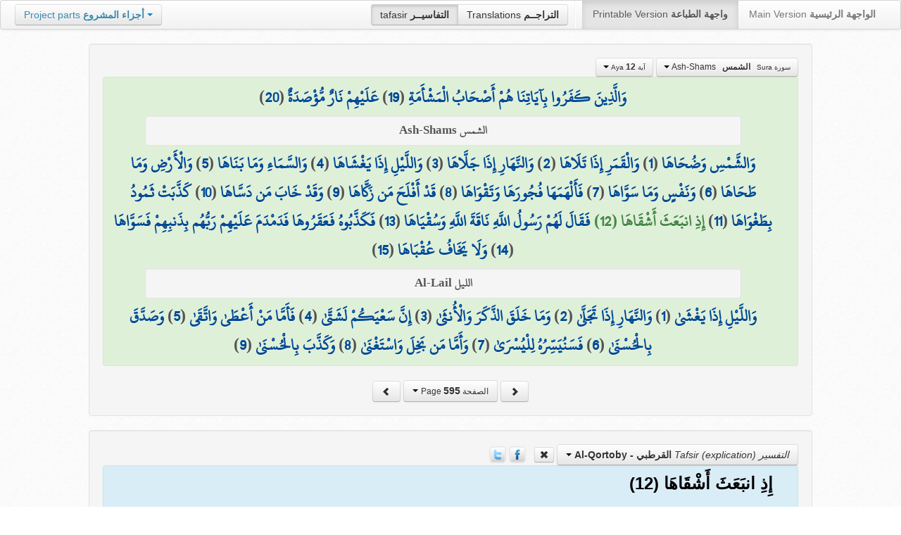

--- FILE ---
content_type: text/html; charset=UTF-8
request_url: https://quran.ksu.edu.sa/tafseer/qortobi/sura91-aya12.html
body_size: 3631
content:
<!DOCTYPE html>
<html>
  <head>
  	<meta name="viewport" content="width=device-width, initial-scale=1">
  	<meta http-equiv="content-type" content="text/html; charset=UTF-8">
	  	
    <title>القرآن الكريم - تفسير القرطبي - تفسير سورة الشمس - الآية 12</title>
	<meta name="description" content="إِذِ انبَعَثَ أَشْقَاهَا (12) إذ انبعث أي نهض . أشقاها لعقر الناقة . واسمه قدار بن سالف . وقد مضى في ( الأعراف ) بيان هذا ، وهل كان واحدا أو جماعة . وفي البخاري عن عبد الله بن زمعة أنه سمع النبي - صلى الله عليه وسلم - يخطب ،.....">    
	<meta name="keywords" content="القرآن الكريم،تفسير القرآن الكريم،إعراب القرآن الكريم،Tafheem Al-Quran,Holy Quran explication,السعدي،ابن كثير،القرطبي،الطبري،الوسيط،ابن عاشور،البغوي" />
    <link href="https://quran.ksu.edu.sa/provider/index.php?g=css_p2&amp;27" rel="stylesheet">
   
    	<meta property="og:image" content="https://quran.ksu.edu.sa/images_home/quran_img_th.png">	
      </head>
  <body>
	<div class="navbar no-print">
	  	<div class="navbar-inner">
		    <ul class="nav pull-right">
				<li class="button-toolbar pull-left no-device">
				    <div class="btn-group">
					  <a class="btn active" title="تفاسير القرآن الكريم Holy Quran tafasir (explication)" href="https://quran.ksu.edu.sa/tafseer/">tafasir <strong>التفاسيــر</strong></a>
					  <a class="btn" title="ترجمة معاني القرآن الكريم Holy Quran meanings translation" href="https://quran.ksu.edu.sa/translations/">Translations <strong>التراجــم</strong></a>
					</div>
				</li>
				<li class="divider-vertical pull-left"></li>

		      <li class="active"><a href="#">Printable Version <strong>واجهة الطباعة</strong></a></li>
		      <li><a href="https://quran.ksu.edu.sa/">Main Version <strong>الواجهة الرئيسية</strong></a></li>
		    </ul>
		    <ul class="nav pull-left no-device">
		      <li>
				<div class="btn-group">
				  <a class="btn dropdown-toggle" data-toggle="dropdown" href="#">
				    <span class="text-info">Project parts</span> <strong class="text-info">أجزاء المشروع</strong>
				    <span class="caret"></span>
				  </a>
				    <ul class="dropdown-menu rtl text-right">
                  	  <li><a href="https://quran.ksu.edu.sa/index.php"><strong>القرآن الكريم - الواجهة الرئيسية</strong></a></li>
                  	  <li class="text-left"><a href="https://quran.ksu.edu.sa/index.php?l=en"><strong>Holy Quran - Main version</strong></a></li>
                	  <li><a href="https://quran.ksu.edu.sa/m.php"><strong>واجهة والجوال</strong></a></li>
                	  <li class="text-left"><a href="https://quran.ksu.edu.sa/m.php"><strong>Mobile interface</strong></a></li>
                	  <li class="disabled"><a href="#"><strong>واجهة الطباعة</strong></a></li>
                	  <li class="disabled text-left"><a href="#"><strong>Printable version</strong></a></li>
                	  <li class="divider"></li>
                	  <li><a href="https://quran.ksu.edu.sa/ayat/" title="يدعم أنظمة الويندوز والماك واللينكس"><strong>برنامج آيات للحاسوب</strong></a></li>
                	  <li class="text-left"><a href="https://quran.ksu.edu.sa/ayat/?l=en" title="for Windows, Mac and Linux"><strong>Ayat - Desktop application</strong></a></li>
                	  <li><a href="http://play.google.com/store/apps/details?id=sa.edu.ksu.Ayat" title="للجوالات والحواسب الكفية"><strong>تطبيق آيات للأندرويد</strong></a></li>
                	  <li class="text-left"><a href="http://play.google.com/store/apps/details?id=sa.edu.ksu.Ayat" title="for both Mobile phones and Tablets"><strong>Ayat - Android application</strong></a></li>
                	  <li><a href="#"><strong>تطبيق آيات للآيفون والآيباد</strong></a></li>
                	  <li class="text-left"><a href="#" title="for iPhone and iPad"><strong>Ayat - iOS application</strong></a></li>
                	  <li><a href="http://windowsphone.com/en-us/store/app/ayat-holy-quran/f0269bf9-3d80-4eeb-8e33-5b46c5658a9c"><strong>تطبيق آيات للويندوز فون</strong></a></li>
                	  <li class="text-left"><a href="http://windowsphone.com/en-us/store/app/ayat-holy-quran/f0269bf9-3d80-4eeb-8e33-5b46c5658a9c"><strong>Ayat - Windows phone application</strong></a></li>                
                	</ul>
				</div>
		      	
		      </li>
		    </ul>
		    
		</div>
	</div>
  	<div id="cnt" class="rtl">
	    
	    <div class="container-fluid">
		<div class="row-fluid">

		    <div id="cnt2" class="span10 offset1">
				
				<div class="well">
					<div class="text-right">
						<div class="btn-group">
						  <a class="btn btn-successs btn-small dropdown-toggle" data-toggle="dropdown" href="#">
							<small> سورة  Sura </small>&nbsp;
							<strong>الشمس</strong> &nbsp; Ash-Shams						    <span class="caret"></span>

						  </a>
						  <ul id="sowar_ul" class="dropdown-menu pull-right" style="max-height:300px;overflow:auto">
						    						  </ul>
						</div>


						<div class="btn-group">
						  <a class="btn btn-successs btn-small dropdown-toggle" data-toggle="dropdown" href="#">
							<small> آية Aya </small>
							<strong>12</strong>
						    <span class="caret"></span>

						  </a>
						  <ul id="ayat_ul" class="dropdown-menu pull-right" style="max-height:300px;overflow:auto">
						    						  </ul>
						</div>



					</div>

			  		<div class="text-center alert alert-success rtl">
						<div class="ayat" id="ayat"></div>					 
					</div>
					<div style="margin:auto;width:auto;text-align: center" class="text-center">
						<a class="btn no-print" href="https://quran.ksu.edu.sa/tafseer/qortobi/sura89-aya23.html">
							<i class="icon icon-chevron-right"></i>
						</a>
						<div class="btn-group">
						  <a class="btn btn-infoo dropdown-toggle" data-toggle="dropdown" href="#">
							<small> الصفحة Page </small>

							<strong>595</strong>
						    <span class="caret"></span>

						  </a>
						  <ul id="pages_ul" class="dropdown-menu pull-right" style="height:270px;overflow: auto">
						    
						  </ul>
						</div>
						<a class="btn no-print" href="https://quran.ksu.edu.sa/tafseer/qortobi/sura92-aya10.html">
							<i class="icon icon-chevron-left"></i>
						</a>
					</div>
				</div>

								<a name="qortobi"></a>
				<div class="well">
					<div class="tb">
						<div class="btn-group">
						  <a class="btn dropdown-toggle" data-toggle="dropdown" href="#">
						  	
						  	<i>التفسير Tafsir (explication)</i>
							<strong> القرطبي - Al-Qortoby</strong>
						    <span class="caret"></span>
						    
						  </a>
						  <ul class="dropdown-menu pull-right" style="max-height:360px;overflow:auto">
						    <li><a href="https://quran.ksu.edu.sa/tafseer/saadi/sura91-aya12.html#saadi"><b>تفسير السعدي</b>  - Al-Saadi</a></li><li><a href="https://quran.ksu.edu.sa/tafseer/baghawy/sura91-aya12.html#baghawy"><b>تفسير البغوي</b>  - Baghaway</a></li><li><a href="https://quran.ksu.edu.sa/tafseer/katheer/sura91-aya12.html#katheer"><b>تفسير ابن كثير</b>  - Ibn-Katheer</a></li><li class="active"><a href="#qortobi"><b>تفسير القرطبي</b>  - Al-Qortoby</a></li><li><a href="https://quran.ksu.edu.sa/tafseer/tabary/sura91-aya12.html#tabary"><b>تفسير الطبري</b>  - Al-Tabari</a></li>						  </ul>
						</div>
						<a href="https://quran.ksu.edu.sa/tafseer//sura91-aya12.html" class="btn btn-mini no-print">
							<i class="icon icon-remove" title="إخفاء التفسير - Hide Tafsir"></i>
						</a>
						&nbsp; 
						
												<a class="no-print" href="javascript:;" class="ip" title="Share Facebook" id="share_fb" onclick="share_fb('https://quran.ksu.edu.sa/tafseer/qortobi/sura91-aya12.html')"><img src="https://quran.ksu.edu.sa/tafseer/images/fb.png"></a> <a class="no-print" href="javascript:;"  class="ip" title="Tweet" id="share_twt" onclick="share_twt('https://quran.ksu.edu.sa/tafseer/qortobi/sura91-aya12.html' , '')"><img src="https://quran.ksu.edu.sa/tafseer/images/twt.png"></a>
												
					</div>
			  		<div class="alert alert-info rtl text-right ar">
			  									<div class="nass" id="div_qortobi"><div>إِذِ انبَعَثَ أَشْقَاهَا (12) </div><hr><div style="padding:10px 0">إذ انبعث أي نهض . أشقاها لعقر الناقة . واسمه قدار بن سالف . وقد مضى في <span class="t3">( الأعراف )</span> بيان هذا ، وهل كان واحدا أو جماعة . وفي البخاري عن عبد الله بن زمعة أنه سمع النبي - صلى الله عليه وسلم - يخطب ، وذكر الناقة والذي عقرها ، فقال رسول الله - صلى الله عليه وسلم - : <span class="t1">" أتدري من أشقى الأولين "</span> قلت : الله ورسوله أعلم . قال : <span class="t1">" عاقر الناقة ، قال : أتدري من أشقى الآخرين ؟ قلت الله ورسوله أعلم . قال : قاتلك "</span> .</div></div>						
											
					</div>
					<div class="text-center">
						<a class="btn no-print" href="https://quran.ksu.edu.sa/tafseer/qortobi/sura91-aya11.html#qortobi">
							<i class="icon icon-chevron-right"></i>
						</a>
						<a class="btn no-print" href="https://quran.ksu.edu.sa/tafseer/qortobi/sura91-aya13.html#qortobi">
							<i class="icon icon-chevron-left"></i>
						</a>
					</div>
				</div>
								<div>&nbsp;</div>
				<div class="text-center no-print">
					<div class="btn-group dropup">
					  <a class="btn btn-large btn-success dropdown-toggle" data-toggle="dropdown" href="#">
						<strong>عرض تفسير آخر</strong> 
						View another tafsir
						
						<i class="icon icon-white icon-plus-sign"></i>
					    
					  </a>
					  <ul class="dropdown-menu pull-right" style="max-height:360px;overflow:auto">
						<li><a href="https://quran.ksu.edu.sa/tafseer/qortobi-saadi/sura91-aya12.html#saadi"><b>تفسير السعدي</b>  - Al-Saadi</a></li><li><a href="https://quran.ksu.edu.sa/tafseer/qortobi-baghawy/sura91-aya12.html#baghawy"><b>تفسير البغوي</b>  - Baghaway</a></li><li><a href="https://quran.ksu.edu.sa/tafseer/qortobi-katheer/sura91-aya12.html#katheer"><b>تفسير ابن كثير</b>  - Ibn-Katheer</a></li><li class="disabled"><a href=""><b>تفسير القرطبي</b>  - Al-Qortoby</a></li><li><a href="https://quran.ksu.edu.sa/tafseer/qortobi-tabary/sura91-aya12.html#tabary"><b>تفسير الطبري</b>  - Al-Tabari</a></li>					  </ul>
					</div>
					<p>&nbsp;</p>
				</div>
						    </div>
		  </div>
		</div>
		

		<div id="psh"></div>
	</div>

		<div class="hero-unit no-print rtl" id="ft">
	    	<div class="row-fluid">
	    		<div class="span2">
	    			<img src="https://quran.ksu.edu.sa/tafseer/images/ayat_logo.png" alt="آيــات | Ayat" style="width:90%;padding-top:10px;">
	    		</div>
				<div class="span10">
			    	<h2 class="text-info">آيــــات - القرآن الكريم  Holy Quran - <small class="text-info">مشروع المصحف الإلكتروني بجامعة الملك سعود</small></h2>
			    	<div class="alert alert-info">
			    		<div>هذه هي النسخة المخففة من المشروع - <b class="text-info">المخصصة للقراءة والطباعة </b> - للاستفادة من كافة المميزات يرجى الانتقال <a href="https://quran.ksu.edu.sa/index.php"><b class="text-success">للواجهة الرئيسية</b></a></div>
			    		<div class="text-left">This is the light version of the project - for plain reading and printing - please switch to <a href="https://quran.ksu.edu.sa/index.php/index.php?l=en"><b class="text-success">Main interface</b></a> to view full features</div>
			    	</div>
				</div>
			</div>
	    </div>
	<script type="text/javascript">
		var p_id = parseInt('595');
		var base_url   = 'https://quran.ksu.edu.sa/tafseer';
		var base_url_m = 'https://quran.ksu.edu.sa/tafseer';
		var t_str = 'qortobi';
		var sura_num = parseInt('91');
		var aya_num = parseInt('12');
		var base_a_id = parseInt('6043');
		var a_id = parseInt('6055');
		var bSowar = parseInt('1');
		var bAyat  = parseInt('1');
	</script>	
    <script src="https://quran.ksu.edu.sa/provider/index.php?g=scr_p2&amp;25"></script>
		    <script type="text/javascript">
	  var _gaq = _gaq || [];
	  _gaq.push(['_setAccount', 'UA-24903774-1']);
	  _gaq.push(['_trackPageview']);
	
	  (function() {
	    var ga = document.createElement('script'); ga.type = 'text/javascript'; ga.async = true;
	    ga.src = ('https:' == document.location.protocol ? 'https://ssl' : 'http://www') + '.google-analytics.com/ga.js';
	    var s = document.getElementsByTagName('script')[0]; s.parentNode.insertBefore(ga, s);
	  })();
	</script>

  </body>
</html>


--- FILE ---
content_type: text/html; charset="utf-8"
request_url: https://quran.ksu.edu.sa/tafseer/interface.php?p=595&a=6055&t_str=qortobi
body_size: 1184
content:
<a href="http://quran.ksu.edu.sa/tafseer/qortobi/sura90-aya19.html">وَالَّذِينَ كَفَرُوا بِآيَاتِنَا هُمْ أَصْحَابُ الْمَشْأَمَةِ</a> (<a href="http://quran.ksu.edu.sa/tafseer/qortobi/sura90-aya19.html">19</a>) <a href="http://quran.ksu.edu.sa/tafseer/qortobi/sura90-aya20.html">عَلَيْهِمْ نَارٌ مُّؤْصَدَةٌ</a> (<a href="http://quran.ksu.edu.sa/tafseer/qortobi/sura90-aya20.html">20</a>) <div class="well text-center new-sura" style="font-size:70%;padding:0px;margin:5px auto;width:90%;color:#555"> الشمس Ash-Shams </div><a href="http://quran.ksu.edu.sa/tafseer/qortobi/sura91-aya1.html">وَالشَّمْسِ وَضُحَاهَا</a> (<a href="http://quran.ksu.edu.sa/tafseer/qortobi/sura91-aya1.html">1</a>) <a href="http://quran.ksu.edu.sa/tafseer/qortobi/sura91-aya2.html">وَالْقَمَرِ إِذَا تَلَاهَا</a> (<a href="http://quran.ksu.edu.sa/tafseer/qortobi/sura91-aya2.html">2</a>) <a href="http://quran.ksu.edu.sa/tafseer/qortobi/sura91-aya3.html">وَالنَّهَارِ إِذَا جَلَّاهَا</a> (<a href="http://quran.ksu.edu.sa/tafseer/qortobi/sura91-aya3.html">3</a>) <a href="http://quran.ksu.edu.sa/tafseer/qortobi/sura91-aya4.html">وَاللَّيْلِ إِذَا يَغْشَاهَا</a> (<a href="http://quran.ksu.edu.sa/tafseer/qortobi/sura91-aya4.html">4</a>) <a href="http://quran.ksu.edu.sa/tafseer/qortobi/sura91-aya5.html">وَالسَّمَاءِ وَمَا بَنَاهَا</a> (<a href="http://quran.ksu.edu.sa/tafseer/qortobi/sura91-aya5.html">5</a>) <a href="http://quran.ksu.edu.sa/tafseer/qortobi/sura91-aya6.html">وَالْأَرْضِ وَمَا طَحَاهَا</a> (<a href="http://quran.ksu.edu.sa/tafseer/qortobi/sura91-aya6.html">6</a>) <a href="http://quran.ksu.edu.sa/tafseer/qortobi/sura91-aya7.html">وَنَفْسٍ وَمَا سَوَّاهَا</a> (<a href="http://quran.ksu.edu.sa/tafseer/qortobi/sura91-aya7.html">7</a>) <a href="http://quran.ksu.edu.sa/tafseer/qortobi/sura91-aya8.html">فَأَلْهَمَهَا فُجُورَهَا وَتَقْوَاهَا</a> (<a href="http://quran.ksu.edu.sa/tafseer/qortobi/sura91-aya8.html">8</a>) <a href="http://quran.ksu.edu.sa/tafseer/qortobi/sura91-aya9.html">قَدْ أَفْلَحَ مَن زَكَّاهَا</a> (<a href="http://quran.ksu.edu.sa/tafseer/qortobi/sura91-aya9.html">9</a>) <a href="http://quran.ksu.edu.sa/tafseer/qortobi/sura91-aya10.html">وَقَدْ خَابَ مَن دَسَّاهَا</a> (<a href="http://quran.ksu.edu.sa/tafseer/qortobi/sura91-aya10.html">10</a>) <a href="http://quran.ksu.edu.sa/tafseer/qortobi/sura91-aya11.html">كَذَّبَتْ ثَمُودُ بِطَغْوَاهَا</a> (<a href="http://quran.ksu.edu.sa/tafseer/qortobi/sura91-aya11.html">11</a>) <strong class="text-success">إِذِ انبَعَثَ أَشْقَاهَا (12) </strong><a href="http://quran.ksu.edu.sa/tafseer/qortobi/sura91-aya13.html">فَقَالَ لَهُمْ رَسُولُ اللَّهِ نَاقَةَ اللَّهِ وَسُقْيَاهَا</a> (<a href="http://quran.ksu.edu.sa/tafseer/qortobi/sura91-aya13.html">13</a>) <a href="http://quran.ksu.edu.sa/tafseer/qortobi/sura91-aya14.html">فَكَذَّبُوهُ فَعَقَرُوهَا فَدَمْدَمَ عَلَيْهِمْ رَبُّهُم بِذَنبِهِمْ فَسَوَّاهَا</a> (<a href="http://quran.ksu.edu.sa/tafseer/qortobi/sura91-aya14.html">14</a>) <a href="http://quran.ksu.edu.sa/tafseer/qortobi/sura91-aya15.html">وَلَا يَخَافُ عُقْبَاهَا</a> (<a href="http://quran.ksu.edu.sa/tafseer/qortobi/sura91-aya15.html">15</a>) <div class="well text-center new-sura" style="font-size:70%;padding:0px;margin:5px auto;width:90%;color:#555"> الليل Al-Lail </div><a href="http://quran.ksu.edu.sa/tafseer/qortobi/sura92-aya1.html">وَاللَّيْلِ إِذَا يَغْشَىٰ</a> (<a href="http://quran.ksu.edu.sa/tafseer/qortobi/sura92-aya1.html">1</a>) <a href="http://quran.ksu.edu.sa/tafseer/qortobi/sura92-aya2.html">وَالنَّهَارِ إِذَا تَجَلَّىٰ</a> (<a href="http://quran.ksu.edu.sa/tafseer/qortobi/sura92-aya2.html">2</a>) <a href="http://quran.ksu.edu.sa/tafseer/qortobi/sura92-aya3.html">وَمَا خَلَقَ الذَّكَرَ وَالْأُنثَىٰ</a> (<a href="http://quran.ksu.edu.sa/tafseer/qortobi/sura92-aya3.html">3</a>) <a href="http://quran.ksu.edu.sa/tafseer/qortobi/sura92-aya4.html">إِنَّ سَعْيَكُمْ لَشَتَّىٰ</a> (<a href="http://quran.ksu.edu.sa/tafseer/qortobi/sura92-aya4.html">4</a>) <a href="http://quran.ksu.edu.sa/tafseer/qortobi/sura92-aya5.html">فَأَمَّا مَنْ أَعْطَىٰ وَاتَّقَىٰ</a> (<a href="http://quran.ksu.edu.sa/tafseer/qortobi/sura92-aya5.html">5</a>) <a href="http://quran.ksu.edu.sa/tafseer/qortobi/sura92-aya6.html">وَصَدَّقَ بِالْحُسْنَىٰ</a> (<a href="http://quran.ksu.edu.sa/tafseer/qortobi/sura92-aya6.html">6</a>) <a href="http://quran.ksu.edu.sa/tafseer/qortobi/sura92-aya7.html">فَسَنُيَسِّرُهُ لِلْيُسْرَىٰ</a> (<a href="http://quran.ksu.edu.sa/tafseer/qortobi/sura92-aya7.html">7</a>) <a href="http://quran.ksu.edu.sa/tafseer/qortobi/sura92-aya8.html">وَأَمَّا مَن بَخِلَ وَاسْتَغْنَىٰ</a> (<a href="http://quran.ksu.edu.sa/tafseer/qortobi/sura92-aya8.html">8</a>) <a href="http://quran.ksu.edu.sa/tafseer/qortobi/sura92-aya9.html">وَكَذَّبَ بِالْحُسْنَىٰ</a> (<a href="http://quran.ksu.edu.sa/tafseer/qortobi/sura92-aya9.html">9</a>) 